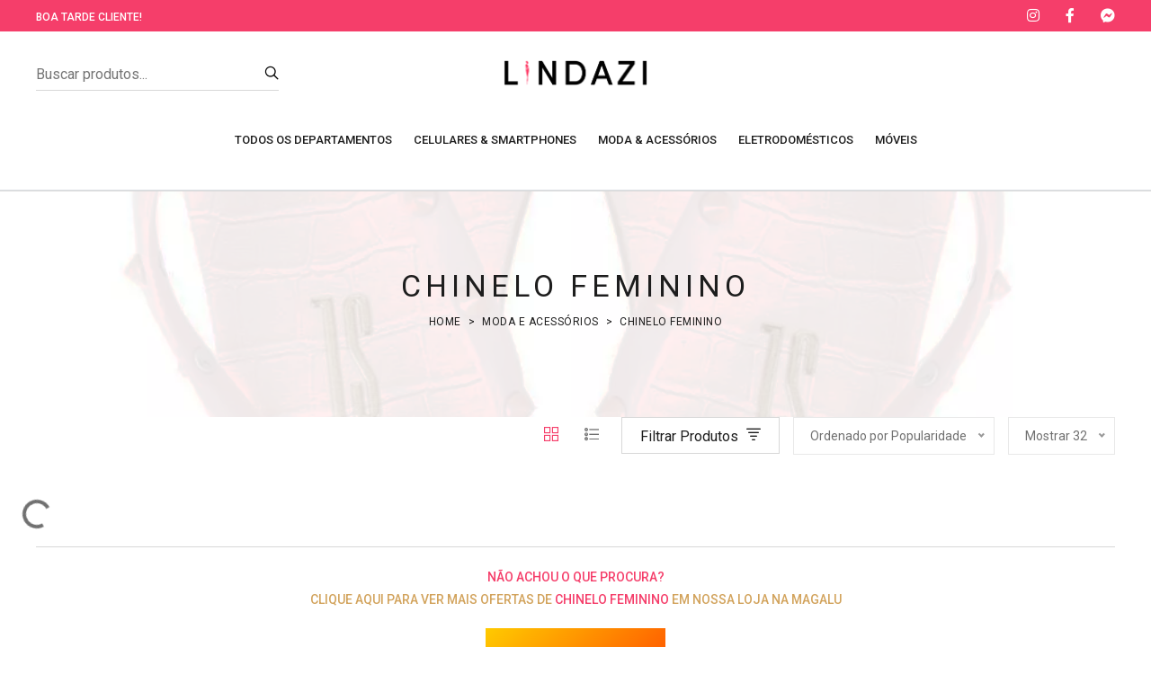

--- FILE ---
content_type: text/html; charset=UTF-8
request_url: https://lindazi.com/moda-e-acessorios/chinelo-feminino/
body_size: 15099
content:

<!DOCTYPE html>
<html class="no-js" lang="pt-BR">
<head class="loadOverlay">
<meta http-equiv="content-type" content="text/html;charset=UTF-8"/>
<meta charset="utf-8"/>
<title>Chinelo Feminino | Lindazi</title>
<meta name="viewport" content="width=device-width, initial-scale=1.0, maximum-scale=1.0, user-scalable=no"/>
<meta content="Compre agora Chinelo Feminino em até 12x! Lindazi feita para você ❤" name="description"/>
<meta name="keywords" content="Moda e Acessórios, Chinelo Feminino"/>
<meta content="" name="author"/>
<meta name="mobile-web-app-capable" content="yes">
<meta name="apple-mobile-web-app-capable" content="yes">
<meta name="application-name" content="Lindazi">
<meta name="apple-mobile-web-app-title" content="Lindazi">
<meta name="theme-color" content="#F53E6A">
<meta name="msapplication-navbutton-color" content="#F53E6A">
<meta name="apple-mobile-web-app-status-bar-style" content="black">
<meta name="msapplication-starturl" content="https://lindazi.com">
<meta name="facebook-domain-verification" content="6e5atf5sxzli4pr1189pk41vi7f7ak"/>
<meta name="google-site-verification" content="1CkqstsOpsPmdQ6JRk1NZAGVgql__8TUVqwvs2qBOMQ"/>
<meta property="fb:app_id" content="1014041315465595"/>
<meta property="og:locale" content="pt_BR"/>
<meta property="og:url" content="https://lindazi.com/moda-e-acessorios/chinelo-feminino/"/>
<meta property="og:type" content="product.group"/>
<meta property="og:title" content="Chinelo Feminino | Lindazi"/>
<meta property="og:description" content="Compre agora Chinelo Feminino em até 12x! Lindazi feita para você ❤"/>
<meta property="og:image" content="https://cdn.lindazi.com/uploads/website/1/2_512x512.png"/>
<meta property="og:image:alt" content="Chinelo Feminino | Lindazi"/>
<meta property="twitter:card" content="summary_large_image">
<meta property="twitter:url" content="https://lindazi.com/moda-e-acessorios/chinelo-feminino/">
<meta property="twitter:title" content="Chinelo Feminino | Lindazi">
<meta property="twitter:description" content="Compre agora Chinelo Feminino em até 12x! Lindazi feita para você ❤">
<meta property="twitter:image" content="https://cdn.lindazi.com/uploads/website/1/2_512x512.png">
<link rel="shortcut icon" type="image/webp" sizes="192x192" href="https://cdn.lindazi.com/uploads/website/1/1_192x192.webp">
<link rel="apple-touch-icon" type="image/webp" href="https://cdn.lindazi.com/uploads/website/1/2_192x192.webp"/>
<link rel="apple-touch-icon" type="image/webp" sizes="152x152" href="https://cdn.lindazi.com/uploads/website/1/2_152x152.webp"/>
<link rel="apple-touch-icon" type="image/webp" sizes="180x180" href="https://cdn.lindazi.com/uploads/website/1/2_180x180.webp"/>
<link rel="apple-touch-icon" type="image/webp" sizes="167x167" href="https://cdn.lindazi.com/uploads/website/1/2_167x167.webp"/>
<link rel="apple-touch-icon" type="image/webp" sizes="192x192" href="https://cdn.lindazi.com/uploads/website/1/2_192x192.webp"/>
<link rel="apple-touch-icon" type="image/webp" sizes="192x192" href="https://cdn.lindazi.com/uploads/website/1/2_512x512.webp"/>
<link rel="apple-touch-startup-image" media="(device-width: 414px) and (device-height: 896px) and (-webkit-device-pixel-ratio: 3)" type="image/webp" href="https://cdn.lindazi.com/uploads/website/1/splash-screen-1242x2688.webp">
<link rel="apple-touch-startup-image" media="(device-width: 414px) and (device-height: 896px) and (-webkit-device-pixel-ratio: 2)" type="image/webp" href="https://cdn.lindazi.com/uploads/website/1/splash-screen-828x1792.webp">
<link rel="apple-touch-startup-image" media="(device-width: 375px) and (device-height: 812px) and (-webkit-device-pixel-ratio: 3)" type="image/webp" href="https://cdn.lindazi.com/uploads/website/1/splash-screen-1125x2436.webp">
<link rel="apple-touch-startup-image" media="(device-width: 414px) and (device-height: 736px) and (-webkit-device-pixel-ratio: 3)" type="image/webp" href="https://cdn.lindazi.com/uploads/website/1/splash-screen-1242x2208.webp">
<link rel="apple-touch-startup-image" media="(device-width: 375px) and (device-height: 667px) and (-webkit-device-pixel-ratio: 2)" type="image/webp" href="https://cdn.lindazi.com/uploads/website/1/splash-screen-750x1334.webp">
<link rel="apple-touch-startup-image" media="(device-width: 1024px) and (device-height: 1366px) and (-webkit-device-pixel-ratio: 2)" type="image/webp" href="https://cdn.lindazi.com/uploads/website/1/splash-screen-2048x2732.webp">
<link rel="apple-touch-startup-image" media="(device-width: 834px) and (device-height: 1194px) and (-webkit-device-pixel-ratio: 2)" type="image/webp" href="https://cdn.lindazi.com/uploads/website/1/splash-screen-1668x2388.webp">
<link rel="apple-touch-startup-image" media="(device-width: 834px) and (device-height: 1112px) and (-webkit-device-pixel-ratio: 2)" type="image/webp" href="https://cdn.lindazi.com/uploads/website/1/splash-screen-1668x2224.webp">
<link rel="apple-touch-startup-image" media="(device-width: 768px) and (device-height: 1024px) and (-webkit-device-pixel-ratio: 2)" type="image/webp" href="https://cdn.lindazi.com/uploads/website/1/splash-screen-1536x2048.webp">
<link rel="manifest" id="manifest-pwa">
<link rel="stylesheet" href="/assets/css/vendor/vendor.min.css?t=2">
<link rel="stylesheet" href="/assets/css/plugins/plugins.min.css">
<link rel="stylesheet" href="/assets/plugins/fontawesome/css/all.min.css"/>
<link rel="stylesheet" href="/assets/css/style.min.css?t=1.0b">
<style>.destaque-externo{padding-bottom:20px}#destaque iframe{-webkit-transform:scale(.2);-webkit-transform-origin:0 0}@media (min-width:350px){#destaque iframe{-webkit-transform:scale(.3);-webkit-transform-origin:0 0}}@media (min-width:576px){#destaque iframe{-webkit-transform:scale(.4);-webkit-transform-origin:0 0}}@media (min-width:768px){#destaque iframe{-webkit-transform:scale(.5);-webkit-transform-origin:0 0}}@media (min-width:992px){#destaque iframe{-webkit-transform:scale(.6);-webkit-transform-origin:0 0}}@media (min-width:1200px){#destaque iframe{-webkit-transform:scale(1);-webkit-transform-origin:0 0}}</style>
</head>
<body class="template-color-1 paginacao" style="width: 100%;overflow-x: hidden" data-pagina="" data-ordem="" data-itens="" data-valor="" data-link="L2FqYXgvbGlzdGEtcHJvZHV0b3MtbWFnYXppbmUv"><noscript><meta HTTP-EQUIV="refresh" content="0;url='https://lindazi.com/moda-e-acessorios/chinelo-feminino/?PageSpeed=noscript'" /><style><!--table,div,span,font,p{display:none} --></style><div style="display:block">Please click <a href="https://lindazi.com/moda-e-acessorios/chinelo-feminino/?PageSpeed=noscript">here</a> if you are not redirected within a few seconds.</div></noscript>
<div class="main-wrapper">
<header class="main-header_area border-bottom">
<div class="header-top_area bg-primary_color white-text" style="background-color: #F53E6A">
<div class="container custom-space">
<div class="row">
<div class="col-lg-12">
<div class="header-top style-02">
<ul class="hassub-item">
<li class="has-sub">
<a href="javascript:void(0)" class="cumprimenta-cliente" data-nome-cliente=" Cliente">Olá</a>
</li>
</ul>
<ul class="hassub-item m-lg-auto ml-auto">
<li class="has-sub">
<a href="javascript:void(0)" class="text-uppercase text-titulo-header rosa robots-nocontent robots-noindex" data-toggle="modal" data-target="#modalAjuda"><noindex></noindex></a>
</li>
</ul>
<ul class="social-link d-none d-lg-block">
<li>
<a href="https://www.instagram.com/lojaslindazi/" data-toggle="tooltip" title="Instagram" target="_blank" rel="nofollow noopener noreferrer">
<i class="fab fa-instagram"></i>
</a>
</li>
<li>
<a href="https://www.facebook.com/lojaslindazi/" data-toggle="tooltip" title="Facebook" target="_blank" rel="nofollow noopener noreferrer">
<i class="fab fa-facebook-f"></i>
</a>
</li>
<li>
<a href="https://m.me/lojaslindazi" data-toggle="tooltip" title="Messeger" target="_blank" rel="nofollow noopener noreferrer">
<i class="fab fa-facebook-messenger"></i>
</a>
</li>
</ul>
</div>
</div>
</div>
</div>
</div>
<div class="middle-header_area pt-30 pb-0">
<div class="container custom-space">
<div class="row">
<div class="col-lg-3 d-none d-lg-block">
<div class="search-box with-border_bottom with-dark_color different-width">
<form id="searchbox-1" action="/busca/" method="get">
<input class="input-field w-100" name="q" type="search" autocomplete="off" autocapitalize="words" placeholder="Buscar produtos...">
<button class="search-btn" type="submit">
<i class="lastudioicon-zoom-2"></i>
</button>
</form>
</div>
</div>
<div class="col-lg-6 col-6">
<div class="header-logo">
<a href="/">
<img class="lazy" width="2760" height="524" src="https://cdn.lindazi.com/uploads/website/1/Logo-Lindazi.webp" alt="Lindazi">
</a>
</div>
</div>
<div class="col-lg-3 col-6">
<div class="header-right">
<ul>
<li class="d-block d-lg-none">
<a href="#searchBar" class="search-btn toolbar-btn">
<i class="lastudioicon-zoom-1"></i>
</a>
</li>
<li class="mobile-menu_wrap d-block d-lg-none">
<a href="#mobileMenu" class="mobile-menu_btn toolbar-btn pl-0">
<i class="lastudioicon-menu-3-1"></i>
</a>
</li>
</ul>
</div>
</div>
</div>
</div>
</div>
<div class="main-header ">
<div class="container custom-space">
<div class="row main-header_nav">
<div class="col-xl-12 d-none d-xl-flex justify-content-xl-center">
<div class="main-menu">
<nav class="main-nav __position-relative  d-flex justify-content-center">
<ul>
<li class="megamenu-holder">
<a class="" href="javascript:void(0)">TODOS OS DEPARTAMENTOS</a>
<div class="sku-megamenu_wrap different-width" style="width: 80vw;margin-left: auto;margin-right: auto;left: 0;right: 0;">
<ul class="sku-megamenu"><li><span class="title"></span><ul>
<li>
<a href="/ar-e-ventilacao/">AR E VENTILAÇÃO</a>
</li>
<li>
<a href="/automotivo/">AUTOMOTIVO</a>
</li>
<li>
<a href="/bebe/">BEBÊ</a>
</li>
<li>
<a href="/beleza-e-perfumaria/">BELEZA E PERFUMARIA</a>
</li>
<li>
<a href="/brinquedos/">BRINQUEDOS</a>
</li>
<li>
<a href="/cama-mesa-e-banho/">CAMA, MESA E BANHO</a>
</li></li></ul><li><span class="title"></span><ul>
<li>
<a href="/casa-e-construcao/">CASA E CONSTRUÇÃO</a>
</li>
<li>
<a href="/casa-inteligente/">CASA INTELIGENTE</a>
</li>
<li>
<a href="/celulares-e-smartphones/">CELULARES E SMARTPHONES</a>
</li>
<li>
<a href="/colchoes/">COLCHÕES</a>
</li>
<li>
<a href="/eletrodomesticos/">ELETRODOMÉSTICOS</a>
</li>
<li>
<a href="/eletroportateis/">ELETROPORTÁTEIS</a>
</li></li></ul><li><span class="title"></span><ul>
<li>
<a href="/esporte-e-lazer/">ESPORTE E LAZER</a>
</li>
<li>
<a href="/ferramentas/">FERRAMENTAS</a>
</li>
<li>
<a href="/games/">GAMES</a>
</li>
<li>
<a href="/informatica/">INFORMÁTICA</a>
</li>
<li>
<a href="/livros/">LIVROS</a>
</li>
<li>
<a href="/moda-e-acessorios/">MODA E ACESSÓRIOS</a>
</li></li></ul><li><span class="title"></span><ul>
<li>
<a href="/moveis/">MÓVEIS</a>
</li>
<li>
<a href="/papelaria/">PAPELARIA</a>
</li>
<li>
<a href="/relogios/">RELÓGIOS</a>
</li>
<li>
<a href="/tv-e-video/">TV E VÍDEO</a>
</li>
<li>
<a href="/utilidades-domesticas/">UTILIDADES DOMÉSTICAS</a>
</li></li></ul></ul></div></li>
<li class="megamenu-holder">
<a class="" href="javascript:void(0)">CELULARES & SMARTPHONES</a>
<div class="sku-megamenu_wrap different-width" style="width: 80vw;margin-left: auto;margin-right: auto;left: 0;right: 0;">
<ul class="sku-megamenu">
<li>
<span class="title">O SMARTPHONE CERTO PARA VOCÊ</span><ul>
<li>
<a href="/celulares-e-smartphones/">CELULARES E SMARTPHONES</a>
</li></ul>
</li>
<li>
<span class="title">CATEGORIAS MAIS VENDIDAS</span><ul>
<li>
<a href="/celulares-e-smartphones/smartphone/">SMARTPHONE</a>
</li>
<li>
<a href="/celulares-e-smartphones/moto-g20/">MOTO G20</a>
</li>
<li>
<a href="/celulares-e-smartphones/moto-g10/">MOTO G10</a>
</li>
<li>
<a href="/celulares-e-smartphones/galaxy-s22/">GALAXY S22</a>
</li>
<li>
<a href="/celulares-e-smartphones/moto-g22/">MOTO G22</a>
</li>
<li>
<a href="/celulares-e-smartphones/motorola/">MOTOROLA</a>
</li></ul><ul style="padding-bottom: 15px;"></ul><ul>
<li>
<a href="/celulares-e-smartphones/celular-lg/">CELULAR LG</a>
</li>
<li>
<a href="/celulares-e-smartphones/galaxy-a10s/">GALAXY A10S</a>
</li>
<li>
<a href="/celulares-e-smartphones/moto-g9-play/">MOTO G9 PLAY</a>
</li>
<li>
<a href="/celulares-e-smartphones/galaxy-a02s/">GALAXY A02S</a>
</li>
<li>
<a href="/celulares-e-smartphones/motorola-edge-20-lite/">MOTOROLA EDGE 20 LITE</a>
</li>
<li>
<a href="/celulares-e-smartphones/motorola-edge-30-pro/">MOTOROLA EDGE 30 PRO</a>
</li></ul><ul style="padding-bottom: 15px;"></ul></li>
<li>
<ul>
<li>
<img style="width: auto;max-width: 100%;max-height: 300px;" class="img-full lazy" width="800" height="946" src="https://cdn.lindazi.com/uploads/menu-magazine/2/2.webp?cache=20210504150841">
</li>
</ul>
</li>
</ul>
</div>
</li>
<li class="megamenu-holder">
<a class="" href="javascript:void(0)">MODA & ACESSÓRIOS</a>
<div class="sku-megamenu_wrap different-width" style="width: 80vw;margin-left: auto;margin-right: auto;left: 0;right: 0;">
<ul class="sku-megamenu">
<li>
<span class="title">SUA BELEZA EM DIA</span><ul>
<li>
<a href="/moda-e-acessorios/">MODA E ACESSÓRIOS</a>
</li></ul>
</li>
<li>
<span class="title">CATEGORIAS MAIS VENDIDAS</span><ul>
<li>
<a href="/moda-e-acessorios/scarpin-feminino/">SCARPIN FEMININO</a>
</li>
<li>
<a href="/moda-e-acessorios/bolsas/">BOLSAS</a>
</li>
<li>
<a href="/moda-e-acessorios/sandalia-feminina/">SANDÁLIA FEMININA</a>
</li>
<li>
<a href="/moda-e-acessorios/bolsas-e-acessorios/">BOLSAS E ACESSÓRIOS</a>
</li>
<li>
<a href="/moda-e-acessorios/vestido-feminino/">VESTIDO FEMININO</a>
</li></ul></li>
<li>
<ul>
<li>
<img style="width: auto;max-width: 100%;max-height: 300px;" class="img-full lazy" width="1707" height="800" src="https://cdn.lindazi.com/uploads/menu-magazine/3/3.webp?cache=20210504150842">
</li>
</ul>
</li>
</ul>
</div>
</li>
<li class="megamenu-holder">
<a class="" href="javascript:void(0)">ELETRODOMÉSTICOS</a>
<div class="sku-megamenu_wrap different-width" style="width: 80vw;margin-left: auto;margin-right: auto;left: 0;right: 0;">
<ul class="sku-megamenu">
<li>
<span class="title">RENOVE SUA CASA</span><ul>
<li>
<a href="/eletrodomesticos/">ELETRODOMÉSTICOS</a>
</li></ul>
</li>
<li>
<span class="title">CATEGORIAS MAIS VENDIDAS</span><ul>
<li>
<a href="/eletrodomesticos/geladeira-refrigerador/">GELADEIRA / REFRIGERADOR</a>
</li>
<li>
<a href="/eletrodomesticos/fogao/">FOGÃO</a>
</li>
<li>
<a href="/eletrodomesticos/geladeira-duplex/">GELADEIRA DUPLEX</a>
</li>
<li>
<a href="/eletrodomesticos/micro-ondas/">MICRO-ONDAS</a>
</li>
<li>
<a href="/eletrodomesticos/lava-e-seca/">LAVA E SECA</a>
</li>
<li>
<a href="/eletrodomesticos/cooktop/">COOKTOP</a>
</li></ul><ul style="padding-bottom: 15px;"></ul><ul>
<li>
<a href="/eletrodomesticos/forno-eletrico/">FORNO ELÉTRICO</a>
</li>
<li>
<a href="/eletrodomesticos/lampada-para-micro-ondas/">LÂMPADA PARA MICRO-ONDAS</a>
</li>
<li>
<a href="/eletrodomesticos/geladeira--refrigerador/">GELADEIRA / REFRIGERADOR</a>
</li>
<li>
<a href="/eletrodomesticos/fogao-5-bocas/">FOGÃO 5 BOCAS</a>
</li>
<li>
<a href="/eletrodomesticos/fornos-e-pecas/">FORNOS E PEÇAS</a>
</li>
<li>
<a href="/eletrodomesticos/geladeira-refrigerador-french-door/">GELADEIRA / REFRIGERADOR FRENCH DOOR</a>
</li></ul><ul style="padding-bottom: 15px;"></ul></li>
<li>
<ul>
<li>
<img style="width: auto;max-width: 100%;max-height: 300px;" class="img-full lazy" width="1067" height="800" src="https://cdn.lindazi.com/uploads/menu-magazine/5/5.webp?cache=20210504150842">
</li>
</ul>
</li>
</ul>
</div>
</li>
<li class="megamenu-holder">
<a class="" href="javascript:void(0)">MÓVEIS</a>
<div class="sku-megamenu_wrap different-width" style="width: 80vw;margin-left: auto;margin-right: auto;left: 0;right: 0;">
<ul class="sku-megamenu">
<li>
<span class="title">SUA CASA DO SEU JEITO</span><ul>
<li>
<a href="/moveis/">MÓVEIS</a>
</li></ul>
</li>
<li>
<span class="title">CATEGORIAS MAIS VENDIDAS</span><ul>
<li>
<a href="/moveis/guarda-roupa-roupeiro/">GUARDA-ROUPA / ROUPEIRO</a>
</li>
<li>
<a href="/moveis/cozinha-compacta-completa/">COZINHA COMPACTA / COMPLETA</a>
</li>
<li>
<a href="/moveis/guarda-roupa--roupeiro/">GUARDA-ROUPA / ROUPEIRO</a>
</li>
<li>
<a href="/moveis/sofa-3-lugares/">SOFÁ 3 LUGARES</a>
</li>
<li>
<a href="/moveis/sofas/">SOFÁS</a>
</li>
<li>
<a href="/moveis/cadeira-gamer/">CADEIRA GAMER</a>
</li></ul><ul style="padding-bottom: 15px;"></ul><ul>
<li>
<a href="/moveis/quarto-de-bebe-completo/">QUARTO DE BEBÊ COMPLETO</a>
</li>
<li>
<a href="/moveis/cadeira-presidente-diretor/">CADEIRA PRESIDENTE / DIRETOR</a>
</li>
<li>
<a href="/moveis/cadeira-de-escritorio/">CADEIRA DE ESCRITÓRIO</a>
</li>
<li>
<a href="/moveis/escrivaninha-mesa-para-computador/">ESCRIVANINHA / MESA PARA COMPUTADOR</a>
</li>
<li>
<a href="/moveis/painel-para-tv/">PAINEL PARA TV</a>
</li>
<li>
<a href="/moveis/conjunto-de-sofas/">CONJUNTO DE SOFÁS</a>
</li></ul><ul style="padding-bottom: 15px;"></ul></li>
<li>
<ul>
<li>
<img style="width: auto;max-width: 100%;max-height: 300px;" class="img-full lazy" width="800" height="800" src="https://cdn.lindazi.com/uploads/menu-magazine/6/6.webp?cache=20210504150842">
</li>
</ul>
</li>
</ul>
</div>
</li>
</ul>
</nav>
</div>
</div>
</div>
</div>
</div>
<div class="main-header header-sticky">
<div class="middle-header_area pt-30 pb-0">
<div class="container custom-space">
<div class="row">
<div class="col-lg-3 d-none d-lg-block">
<div class="search-box with-border_bottom with-dark_color different-width">
<form id="searchbox" action="/busca/" method="get">
<input class="input-field w-100" name="q" type="search" autocomplete="off" autocapitalize="words" placeholder="Buscar produtos...">
<button class="search-btn" type="submit">
<i class="lastudioicon-zoom-2"></i>
</button>
</form>
</div>
</div>
<div class="col-lg-6 col-6">
<div class="header-logo">
<a href="/">
<img class="lazy" width="2760" height="524" src="https://cdn.lindazi.com/uploads/website/1/Logo-Lindazi.webp" alt="Lindazi">
</a>
</div>
</div>
<div class="col-lg-3 col-6">
<div class="header-right">
<ul>
<li class="mobile-menu_wrap d-block d-lg-none">
<a href="#mobileMenu" class="mobile-menu_btn toolbar-btn pl-0">
<i class="lastudioicon-menu-3-1"></i>
</a>
</li>
</ul>
</div>
</div>
</div>
</div>
</div>
<div class="container custom-space">
<div class="row main-header_nav">
<div class="col-xl-12 d-none d-xl-flex justify-content-xl-center">
<div class="main-menu">
<nav class="main-nav __position-relative  d-flex justify-content-center">
<ul>
<li class="megamenu-holder">
<a class="" href="javascript:void(0)">TODOS OS DEPARTAMENTOS</a>
<div class="sku-megamenu_wrap different-width" style="width: 80vw;margin-left: auto;margin-right: auto;left: 0;right: 0;">
<ul class="sku-megamenu"><li><span class="title"></span><ul>
<li>
<a href="/ar-e-ventilacao/">AR E VENTILAÇÃO</a>
</li>
<li>
<a href="/automotivo/">AUTOMOTIVO</a>
</li>
<li>
<a href="/bebe/">BEBÊ</a>
</li>
<li>
<a href="/beleza-e-perfumaria/">BELEZA E PERFUMARIA</a>
</li>
<li>
<a href="/brinquedos/">BRINQUEDOS</a>
</li>
<li>
<a href="/cama-mesa-e-banho/">CAMA, MESA E BANHO</a>
</li></li></ul><li><span class="title"></span><ul>
<li>
<a href="/casa-e-construcao/">CASA E CONSTRUÇÃO</a>
</li>
<li>
<a href="/casa-inteligente/">CASA INTELIGENTE</a>
</li>
<li>
<a href="/celulares-e-smartphones/">CELULARES E SMARTPHONES</a>
</li>
<li>
<a href="/colchoes/">COLCHÕES</a>
</li>
<li>
<a href="/eletrodomesticos/">ELETRODOMÉSTICOS</a>
</li>
<li>
<a href="/eletroportateis/">ELETROPORTÁTEIS</a>
</li></li></ul><li><span class="title"></span><ul>
<li>
<a href="/esporte-e-lazer/">ESPORTE E LAZER</a>
</li>
<li>
<a href="/ferramentas/">FERRAMENTAS</a>
</li>
<li>
<a href="/games/">GAMES</a>
</li>
<li>
<a href="/informatica/">INFORMÁTICA</a>
</li>
<li>
<a href="/livros/">LIVROS</a>
</li>
<li>
<a href="/moda-e-acessorios/">MODA E ACESSÓRIOS</a>
</li></li></ul><li><span class="title"></span><ul>
<li>
<a href="/moveis/">MÓVEIS</a>
</li>
<li>
<a href="/papelaria/">PAPELARIA</a>
</li>
<li>
<a href="/relogios/">RELÓGIOS</a>
</li>
<li>
<a href="/tv-e-video/">TV E VÍDEO</a>
</li>
<li>
<a href="/utilidades-domesticas/">UTILIDADES DOMÉSTICAS</a>
</li></li></ul></ul></div></li>
<li class="megamenu-holder">
<a class="" href="javascript:void(0)">CELULARES & SMARTPHONES</a>
<div class="sku-megamenu_wrap different-width" style="width: 80vw;margin-left: auto;margin-right: auto;left: 0;right: 0;">
<ul class="sku-megamenu">
<li>
<span class="title">O SMARTPHONE CERTO PARA VOCÊ</span><ul>
<li>
<a href="/celulares-e-smartphones/">CELULARES E SMARTPHONES</a>
</li></ul>
</li>
<li>
<span class="title">CATEGORIAS MAIS VENDIDAS</span><ul>
<li>
<a href="/celulares-e-smartphones/smartphone/">SMARTPHONE</a>
</li>
<li>
<a href="/celulares-e-smartphones/moto-g20/">MOTO G20</a>
</li>
<li>
<a href="/celulares-e-smartphones/moto-g10/">MOTO G10</a>
</li>
<li>
<a href="/celulares-e-smartphones/galaxy-s22/">GALAXY S22</a>
</li>
<li>
<a href="/celulares-e-smartphones/moto-g22/">MOTO G22</a>
</li>
<li>
<a href="/celulares-e-smartphones/motorola/">MOTOROLA</a>
</li></ul><ul style="padding-bottom: 15px;"></ul><ul>
<li>
<a href="/celulares-e-smartphones/celular-lg/">CELULAR LG</a>
</li>
<li>
<a href="/celulares-e-smartphones/galaxy-a10s/">GALAXY A10S</a>
</li>
<li>
<a href="/celulares-e-smartphones/moto-g9-play/">MOTO G9 PLAY</a>
</li>
<li>
<a href="/celulares-e-smartphones/galaxy-a02s/">GALAXY A02S</a>
</li>
<li>
<a href="/celulares-e-smartphones/motorola-edge-20-lite/">MOTOROLA EDGE 20 LITE</a>
</li>
<li>
<a href="/celulares-e-smartphones/motorola-edge-30-pro/">MOTOROLA EDGE 30 PRO</a>
</li></ul><ul style="padding-bottom: 15px;"></ul></li>
<li>
<ul>
<li>
<img style="width: auto;max-width: 100%;max-height: 300px;" class="img-full lazy" width="800" height="946" src="https://cdn.lindazi.com/uploads/menu-magazine/2/2.webp?cache=20210504150841">
</li>
</ul>
</li>
</ul>
</div>
</li>
<li class="megamenu-holder">
<a class="" href="javascript:void(0)">MODA & ACESSÓRIOS</a>
<div class="sku-megamenu_wrap different-width" style="width: 80vw;margin-left: auto;margin-right: auto;left: 0;right: 0;">
<ul class="sku-megamenu">
<li>
<span class="title">SUA BELEZA EM DIA</span><ul>
<li>
<a href="/moda-e-acessorios/">MODA E ACESSÓRIOS</a>
</li></ul>
</li>
<li>
<span class="title">CATEGORIAS MAIS VENDIDAS</span><ul>
<li>
<a href="/moda-e-acessorios/scarpin-feminino/">SCARPIN FEMININO</a>
</li>
<li>
<a href="/moda-e-acessorios/bolsas/">BOLSAS</a>
</li>
<li>
<a href="/moda-e-acessorios/sandalia-feminina/">SANDÁLIA FEMININA</a>
</li>
<li>
<a href="/moda-e-acessorios/bolsas-e-acessorios/">BOLSAS E ACESSÓRIOS</a>
</li>
<li>
<a href="/moda-e-acessorios/vestido-feminino/">VESTIDO FEMININO</a>
</li></ul></li>
<li>
<ul>
<li>
<img style="width: auto;max-width: 100%;max-height: 300px;" class="img-full lazy" width="1707" height="800" src="https://cdn.lindazi.com/uploads/menu-magazine/3/3.webp?cache=20210504150842">
</li>
</ul>
</li>
</ul>
</div>
</li>
<li class="megamenu-holder">
<a class="" href="javascript:void(0)">ELETRODOMÉSTICOS</a>
<div class="sku-megamenu_wrap different-width" style="width: 80vw;margin-left: auto;margin-right: auto;left: 0;right: 0;">
<ul class="sku-megamenu">
<li>
<span class="title">RENOVE SUA CASA</span><ul>
<li>
<a href="/eletrodomesticos/">ELETRODOMÉSTICOS</a>
</li></ul>
</li>
<li>
<span class="title">CATEGORIAS MAIS VENDIDAS</span><ul>
<li>
<a href="/eletrodomesticos/geladeira-refrigerador/">GELADEIRA / REFRIGERADOR</a>
</li>
<li>
<a href="/eletrodomesticos/fogao/">FOGÃO</a>
</li>
<li>
<a href="/eletrodomesticos/geladeira-duplex/">GELADEIRA DUPLEX</a>
</li>
<li>
<a href="/eletrodomesticos/micro-ondas/">MICRO-ONDAS</a>
</li>
<li>
<a href="/eletrodomesticos/lava-e-seca/">LAVA E SECA</a>
</li>
<li>
<a href="/eletrodomesticos/cooktop/">COOKTOP</a>
</li></ul><ul style="padding-bottom: 15px;"></ul><ul>
<li>
<a href="/eletrodomesticos/forno-eletrico/">FORNO ELÉTRICO</a>
</li>
<li>
<a href="/eletrodomesticos/lampada-para-micro-ondas/">LÂMPADA PARA MICRO-ONDAS</a>
</li>
<li>
<a href="/eletrodomesticos/geladeira--refrigerador/">GELADEIRA / REFRIGERADOR</a>
</li>
<li>
<a href="/eletrodomesticos/fogao-5-bocas/">FOGÃO 5 BOCAS</a>
</li>
<li>
<a href="/eletrodomesticos/fornos-e-pecas/">FORNOS E PEÇAS</a>
</li>
<li>
<a href="/eletrodomesticos/geladeira-refrigerador-french-door/">GELADEIRA / REFRIGERADOR FRENCH DOOR</a>
</li></ul><ul style="padding-bottom: 15px;"></ul></li>
<li>
<ul>
<li>
<img style="width: auto;max-width: 100%;max-height: 300px;" class="img-full lazy" width="1067" height="800" src="https://cdn.lindazi.com/uploads/menu-magazine/5/5.webp?cache=20210504150842">
</li>
</ul>
</li>
</ul>
</div>
</li>
<li class="megamenu-holder">
<a class="" href="javascript:void(0)">MÓVEIS</a>
<div class="sku-megamenu_wrap different-width" style="width: 80vw;margin-left: auto;margin-right: auto;left: 0;right: 0;">
<ul class="sku-megamenu">
<li>
<span class="title">SUA CASA DO SEU JEITO</span><ul>
<li>
<a href="/moveis/">MÓVEIS</a>
</li></ul>
</li>
<li>
<span class="title">CATEGORIAS MAIS VENDIDAS</span><ul>
<li>
<a href="/moveis/guarda-roupa-roupeiro/">GUARDA-ROUPA / ROUPEIRO</a>
</li>
<li>
<a href="/moveis/cozinha-compacta-completa/">COZINHA COMPACTA / COMPLETA</a>
</li>
<li>
<a href="/moveis/guarda-roupa--roupeiro/">GUARDA-ROUPA / ROUPEIRO</a>
</li>
<li>
<a href="/moveis/sofa-3-lugares/">SOFÁ 3 LUGARES</a>
</li>
<li>
<a href="/moveis/sofas/">SOFÁS</a>
</li>
<li>
<a href="/moveis/cadeira-gamer/">CADEIRA GAMER</a>
</li></ul><ul style="padding-bottom: 15px;"></ul><ul>
<li>
<a href="/moveis/quarto-de-bebe-completo/">QUARTO DE BEBÊ COMPLETO</a>
</li>
<li>
<a href="/moveis/cadeira-presidente-diretor/">CADEIRA PRESIDENTE / DIRETOR</a>
</li>
<li>
<a href="/moveis/cadeira-de-escritorio/">CADEIRA DE ESCRITÓRIO</a>
</li>
<li>
<a href="/moveis/escrivaninha-mesa-para-computador/">ESCRIVANINHA / MESA PARA COMPUTADOR</a>
</li>
<li>
<a href="/moveis/painel-para-tv/">PAINEL PARA TV</a>
</li>
<li>
<a href="/moveis/conjunto-de-sofas/">CONJUNTO DE SOFÁS</a>
</li></ul><ul style="padding-bottom: 15px;"></ul></li>
<li>
<ul>
<li>
<img style="width: auto;max-width: 100%;max-height: 300px;" class="img-full lazy" width="800" height="800" src="https://cdn.lindazi.com/uploads/menu-magazine/6/6.webp?cache=20210504150842">
</li>
</ul>
</li>
</ul>
</div>
</li>
</ul>
</nav>
</div>
</div>
</div>
</div>
</div>
<div class="mobile-menu_wrapper" id="mobileMenu">
<div class="offcanvas-body">
<div class="inner-body">
<div class="offcanvas-top">
<a href="#" class="btn-close"><i class="lastudioicon-e-remove"></i></a>
</div>
<div class="offcanvas-menu_area">
<nav class="offcanvas-navigation">
<ul class="mobile-menu">
<li class="menu-item-has-children active">
<a href="#">
<span class="mm-text">TODOS OS DEPARTAMENTOS<i class="lastudioicon-down-arrow"></i>
</span>
</a>
<ul class="sub-menu">
<li>
<a href="/ar-e-ventilacao/">
<span class="mm-text">AR E VENTILAÇÃO</span>
</a>
</li>
<li>
<a href="/automotivo/">
<span class="mm-text">AUTOMOTIVO</span>
</a>
</li>
<li>
<a href="/bebe/">
<span class="mm-text">BEBÊ</span>
</a>
</li>
<li>
<a href="/beleza-e-perfumaria/">
<span class="mm-text">BELEZA E PERFUMARIA</span>
</a>
</li>
<li>
<a href="/brinquedos/">
<span class="mm-text">BRINQUEDOS</span>
</a>
</li>
<li>
<a href="/cama-mesa-e-banho/">
<span class="mm-text">CAMA, MESA E BANHO</span>
</a>
</li>
<li>
<a href="/casa-e-construcao/">
<span class="mm-text">CASA E CONSTRUÇÃO</span>
</a>
</li>
<li>
<a href="/casa-inteligente/">
<span class="mm-text">CASA INTELIGENTE</span>
</a>
</li>
<li>
<a href="/celulares-e-smartphones/">
<span class="mm-text">CELULARES E SMARTPHONES</span>
</a>
</li>
<li>
<a href="/colchoes/">
<span class="mm-text">COLCHÕES</span>
</a>
</li>
<li>
<a href="/eletrodomesticos/">
<span class="mm-text">ELETRODOMÉSTICOS</span>
</a>
</li>
<li>
<a href="/eletroportateis/">
<span class="mm-text">ELETROPORTÁTEIS</span>
</a>
</li>
<li>
<a href="/esporte-e-lazer/">
<span class="mm-text">ESPORTE E LAZER</span>
</a>
</li>
<li>
<a href="/ferramentas/">
<span class="mm-text">FERRAMENTAS</span>
</a>
</li>
<li>
<a href="/games/">
<span class="mm-text">GAMES</span>
</a>
</li>
<li>
<a href="/informatica/">
<span class="mm-text">INFORMÁTICA</span>
</a>
</li>
<li>
<a href="/livros/">
<span class="mm-text">LIVROS</span>
</a>
</li>
<li>
<a href="/moda-e-acessorios/">
<span class="mm-text">MODA E ACESSÓRIOS</span>
</a>
</li>
<li>
<a href="/moveis/">
<span class="mm-text">MÓVEIS</span>
</a>
</li>
<li>
<a href="/papelaria/">
<span class="mm-text">PAPELARIA</span>
</a>
</li>
<li>
<a href="/relogios/">
<span class="mm-text">RELÓGIOS</span>
</a>
</li>
<li>
<a href="/tv-e-video/">
<span class="mm-text">TV E VÍDEO</span>
</a>
</li>
<li>
<a href="/utilidades-domesticas/">
<span class="mm-text">UTILIDADES DOMÉSTICAS</span>
</a>
</li></ul></li>
<li class="menu-item-has-children active">
<a href="#">
<span class="mm-text">Celulares & Smartphones
<i class="lastudioicon-down-arrow"></i>
</span>
</a>
<ul class="sub-menu">
<li class="menu-item-has-children">
<a href="#">
<span class="mm-text">O SMARTPHONE CERTO PARA VOCÊ <i class="lastudioicon-down-arrow"></i></span>
</a>
<ul class="sub-menu">
<li>
<a href="/celulares-e-smartphones/">
<span class="mm-text">CELULARES E SMARTPHONES</span>
</a>
</li> </ul>
</li>
<li class="menu-item-has-children">
<a href="#">
<span class="mm-text">CATEGORIAS MAIS VENDIDAS <i class="lastudioicon-down-arrow"></i></span>
</a>
<ul class="sub-menu">
<li>
<a href="/celulares-e-smartphones/smartphone/">
<span class="mm-text">SMARTPHONE</span>
</a>
</li>
<li>
<a href="/celulares-e-smartphones/moto-g20/">
<span class="mm-text">MOTO G20</span>
</a>
</li>
<li>
<a href="/celulares-e-smartphones/moto-g10/">
<span class="mm-text">MOTO G10</span>
</a>
</li>
<li>
<a href="/celulares-e-smartphones/galaxy-s22/">
<span class="mm-text">GALAXY S22</span>
</a>
</li>
<li>
<a href="/celulares-e-smartphones/moto-g22/">
<span class="mm-text">MOTO G22</span>
</a>
</li>
<li>
<a href="/celulares-e-smartphones/motorola/">
<span class="mm-text">MOTOROLA</span>
</a>
</li>
<li>
<a href="/celulares-e-smartphones/celular-lg/">
<span class="mm-text">CELULAR LG</span>
</a>
</li>
<li>
<a href="/celulares-e-smartphones/galaxy-a10s/">
<span class="mm-text">GALAXY A10S</span>
</a>
</li>
<li>
<a href="/celulares-e-smartphones/moto-g9-play/">
<span class="mm-text">MOTO G9 PLAY</span>
</a>
</li>
<li>
<a href="/celulares-e-smartphones/galaxy-a02s/">
<span class="mm-text">GALAXY A02S</span>
</a>
</li>
<li>
<a href="/celulares-e-smartphones/motorola-edge-20-lite/">
<span class="mm-text">MOTOROLA EDGE 20 LITE</span>
</a>
</li>
<li>
<a href="/celulares-e-smartphones/motorola-edge-30-pro/">
<span class="mm-text">MOTOROLA EDGE 30 PRO</span>
</a>
</li>
</ul>
</li>
</ul>
</li>
<li class="menu-item-has-children active">
<a href="#">
<span class="mm-text">Moda & Acessórios
<i class="lastudioicon-down-arrow"></i>
</span>
</a>
<ul class="sub-menu">
<li class="menu-item-has-children">
<a href="#">
<span class="mm-text">SUA BELEZA EM DIA <i class="lastudioicon-down-arrow"></i></span>
</a>
<ul class="sub-menu">
<li>
<a href="/moda-e-acessorios/">
<span class="mm-text">MODA E ACESSÓRIOS</span>
</a>
</li> </ul>
</li>
<li class="menu-item-has-children">
<a href="#">
<span class="mm-text">CATEGORIAS MAIS VENDIDAS <i class="lastudioicon-down-arrow"></i></span>
</a>
<ul class="sub-menu">
<li>
<a href="/moda-e-acessorios/scarpin-feminino/">
<span class="mm-text">SCARPIN FEMININO</span>
</a>
</li>
<li>
<a href="/moda-e-acessorios/bolsas/">
<span class="mm-text">BOLSAS</span>
</a>
</li>
<li>
<a href="/moda-e-acessorios/sandalia-feminina/">
<span class="mm-text">SANDÁLIA FEMININA</span>
</a>
</li>
<li>
<a href="/moda-e-acessorios/bolsas-e-acessorios/">
<span class="mm-text">BOLSAS E ACESSÓRIOS</span>
</a>
</li>
<li>
<a href="/moda-e-acessorios/vestido-feminino/">
<span class="mm-text">VESTIDO FEMININO</span>
</a>
</li>
</ul>
</li>
</ul>
</li>
<li class="menu-item-has-children active">
<a href="#">
<span class="mm-text">Eletrodomésticos
<i class="lastudioicon-down-arrow"></i>
</span>
</a>
<ul class="sub-menu">
<li class="menu-item-has-children">
<a href="#">
<span class="mm-text">RENOVE SUA CASA <i class="lastudioicon-down-arrow"></i></span>
</a>
<ul class="sub-menu">
<li>
<a href="/eletrodomesticos/">
<span class="mm-text">ELETRODOMÉSTICOS</span>
</a>
</li> </ul>
</li>
<li class="menu-item-has-children">
<a href="#">
<span class="mm-text">CATEGORIAS MAIS VENDIDAS <i class="lastudioicon-down-arrow"></i></span>
</a>
<ul class="sub-menu">
<li>
<a href="/eletrodomesticos/geladeira-refrigerador/">
<span class="mm-text">GELADEIRA / REFRIGERADOR</span>
</a>
</li>
<li>
<a href="/eletrodomesticos/fogao/">
<span class="mm-text">FOGÃO</span>
</a>
</li>
<li>
<a href="/eletrodomesticos/geladeira-duplex/">
<span class="mm-text">GELADEIRA DUPLEX</span>
</a>
</li>
<li>
<a href="/eletrodomesticos/micro-ondas/">
<span class="mm-text">MICRO-ONDAS</span>
</a>
</li>
<li>
<a href="/eletrodomesticos/lava-e-seca/">
<span class="mm-text">LAVA E SECA</span>
</a>
</li>
<li>
<a href="/eletrodomesticos/cooktop/">
<span class="mm-text">COOKTOP</span>
</a>
</li>
<li>
<a href="/eletrodomesticos/forno-eletrico/">
<span class="mm-text">FORNO ELÉTRICO</span>
</a>
</li>
<li>
<a href="/eletrodomesticos/lampada-para-micro-ondas/">
<span class="mm-text">LÂMPADA PARA MICRO-ONDAS</span>
</a>
</li>
<li>
<a href="/eletrodomesticos/geladeira--refrigerador/">
<span class="mm-text">GELADEIRA / REFRIGERADOR</span>
</a>
</li>
<li>
<a href="/eletrodomesticos/fogao-5-bocas/">
<span class="mm-text">FOGÃO 5 BOCAS</span>
</a>
</li>
<li>
<a href="/eletrodomesticos/fornos-e-pecas/">
<span class="mm-text">FORNOS E PEÇAS</span>
</a>
</li>
<li>
<a href="/eletrodomesticos/geladeira-refrigerador-french-door/">
<span class="mm-text">GELADEIRA / REFRIGERADOR FRENCH DOOR</span>
</a>
</li>
</ul>
</li>
</ul>
</li>
<li class="menu-item-has-children active">
<a href="#">
<span class="mm-text">Móveis
<i class="lastudioicon-down-arrow"></i>
</span>
</a>
<ul class="sub-menu">
<li class="menu-item-has-children">
<a href="#">
<span class="mm-text">SUA CASA DO SEU JEITO <i class="lastudioicon-down-arrow"></i></span>
</a>
<ul class="sub-menu">
<li>
<a href="/moveis/">
<span class="mm-text">MÓVEIS</span>
</a>
</li> </ul>
</li>
<li class="menu-item-has-children">
<a href="#">
<span class="mm-text">CATEGORIAS MAIS VENDIDAS <i class="lastudioicon-down-arrow"></i></span>
</a>
<ul class="sub-menu">
<li>
<a href="/moveis/guarda-roupa-roupeiro/">
<span class="mm-text">GUARDA-ROUPA / ROUPEIRO</span>
</a>
</li>
<li>
<a href="/moveis/cozinha-compacta-completa/">
<span class="mm-text">COZINHA COMPACTA / COMPLETA</span>
</a>
</li>
<li>
<a href="/moveis/guarda-roupa--roupeiro/">
<span class="mm-text">GUARDA-ROUPA / ROUPEIRO</span>
</a>
</li>
<li>
<a href="/moveis/sofa-3-lugares/">
<span class="mm-text">SOFÁ 3 LUGARES</span>
</a>
</li>
<li>
<a href="/moveis/sofas/">
<span class="mm-text">SOFÁS</span>
</a>
</li>
<li>
<a href="/moveis/cadeira-gamer/">
<span class="mm-text">CADEIRA GAMER</span>
</a>
</li>
<li>
<a href="/moveis/quarto-de-bebe-completo/">
<span class="mm-text">QUARTO DE BEBÊ COMPLETO</span>
</a>
</li>
<li>
<a href="/moveis/cadeira-presidente-diretor/">
<span class="mm-text">CADEIRA PRESIDENTE / DIRETOR</span>
</a>
</li>
<li>
<a href="/moveis/cadeira-de-escritorio/">
<span class="mm-text">CADEIRA DE ESCRITÓRIO</span>
</a>
</li>
<li>
<a href="/moveis/escrivaninha-mesa-para-computador/">
<span class="mm-text">ESCRIVANINHA / MESA PARA COMPUTADOR</span>
</a>
</li>
<li>
<a href="/moveis/painel-para-tv/">
<span class="mm-text">PAINEL PARA TV</span>
</a>
</li>
<li>
<a href="/moveis/conjunto-de-sofas/">
<span class="mm-text">CONJUNTO DE SOFÁS</span>
</a>
</li>
</ul>
</li>
</ul>
</li>
</ul>
</nav>
</div>
</div>
</div>
</div>
<div class="offcanvas-search_wrapper" id="searchBar">
<div class="offcanvas-body">
<div class="container h-100">
<div class="offcanvas-search">
<div class="offcanvas-top">
<a href="#" class="btn-close"><i class="lastudioicon-e-remove"></i></a>
</div>
<span class="searchbox-info">Digite o que deseja buscar e aperte <b>enter</b></span>
<form class="hm-searchbox" action="/busca/" method="get">
<input class="input-field w-100" type="search" name="q" autocomplete="off" autocapitalize="words" placeholder="Buscar produtos...">
<button class="search-btn" type="submit"><i class="lastudioicon-zoom-1"></i></button>
</form>
</div>
</div>
</div>
</div>
<div class="global-overlay"></div>
</header>
<div class="breadcrumb-area without-bg with-border lazy" data-bg="https://cdn.lindazi.com/uploads/produtos-p1/28470220/e5f28c7af15fdbe34882ca73b770982c.webp" style="background-image: url('https://cdn.lindazi.com/uploads/produtos-p1/28470220/e5f28c7af15fdbe34882ca73b770982c.webp');background-position: right!important;background-color: rgba(243,243,243,0.85);background-blend-mode: lighten;background-size: cover;background-repeat: no-repeat;">
<div class="container custom-space h-100">
<div class="breadcrumb-content white-text h-100">
<h1 class="text-uppercase mb-0">Chinelo Feminino</h1>
<ul>
<li><a href="/">Home</a></li>
<li><a href="/moda-e-acessorios/">Moda e Acessórios</a></li><li>Chinelo Feminino</li> </ul>
</div>
</div>
</div>
<main class="main-content">
<div class="shop-area pb-100">
<div class="container custom-space">
<div class="row">
<div class="col-lg-12">
<div class="lindazi-toolbar">
<div class="product-page_count"></div>
<div class="toolbar-right_side">
<div class="product-view-mode">
<a href="javascript:void(0)" class="active grid-4" data-target="gridview-4" title="Grid View">
<i class="lastudioicon-microsoft"></i>
</a>
<a href="javascript:void(0)" class="list" data-target="listview" title="List View">
<i class="lastudioicon-list-bullet-2"></i>
</a>
</div>
<ul class="product-selection">
<li class="filter-selection">
<a href="javascript:void(0)" class="filter-btn">
Filtrar produtos
<i class="lastudioicon-sort-tool"></i>
</a>
</li>
<li>
<select class="nice-select wide rounded-0 order-by">
<option value="1">Ordenado por Popularidade</option>
<option value="2">Ordenado por Novidades</option>
<option value="3">Ordenado Menor Preço</option>
<option value="4">Ordenado Maior Preço</option>
</select>
</li>
<li>
<select class="nice-select wide rounded-0 itens-por-pagina">
<option value="32">Mostrar 32</option>
<option value="12">Mostrar 12</option>
<option value="60">Mostrar 60</option>
</select>
</li>
</ul>
</div>
</div>
<div class="filter-body">
<div class="row">
<div class="col-12 custom-col">
<div class="filter-widgets_area">
<h2 class="heading text-uppercase mb-0">Subcategorias</h2>
<div class="widgets-item">
<ul>
<li class="has-sub">
<a class=" text-uppercase" href="javascript:void(0)">Chinelo Feminino <i class="lastudioicon-e-add"></i>
</a>
<ul class="inner-body">
<li>
<a href="/moda-e-acessorios/bolsas/">Bolsas</a>
</li>
<li>
<a href="/moda-e-acessorios/bolsas-e-acessorios/">Bolsas e Acessórios</a>
</li>
<li>
<a href="/moda-e-acessorios/sandalia-feminina/">Sandália Feminina</a>
</li>
<li>
<a href="/moda-e-acessorios/scarpin-feminino/">Scarpin Feminino</a>
</li>
<li>
<a href="/moda-e-acessorios/vestido-feminino/">Vestido Feminino</a>
</li>
</ul>
</li>
</ul>
</div>
</div>
</div>
<div class="col-12 custom-col">
<div class="filter-widgets_area">
<h2 class="heading text-uppercase mb-0">Preço</h2>
<div class="widgets-item">
<ul>
<li>
<a class="filtro-valor" href="javascript:void(0)" data-valor="">Todos</a>
</li>
<li>
<a class="filtro-valor" href="javascript:void(0)" data-valor="0-50">R$0,00 - R$50,00</a>
</li>
<li>
<a class="filtro-valor" href="javascript:void(0)" data-valor="50-100">R$50,00 - R$100,00</a>
</li>
<li>
<a class="filtro-valor" href="javascript:void(0)" data-valor="100-500">R$100,00 - R$500,00</a>
</li>
<li>
<a class="filtro-valor" href="javascript:void(0)" data-valor="500-1000">R$500,00 - R$1000,00</a>
</li>
<li>
<a class="filtro-valor" href="javascript:void(0)" data-valor="1000-100000">Acima de R$1.000,00</a>
</li>
</ul>
</div>
</div>
</div>
<div class="col-12 custom-col">
<div class="filter-widgets_area pb-0">
<h2 class="heading text-uppercase mb-0">Cor</h2>
<div class="widgets-item">
<ul class="widgets-checkbox">
</ul>
</div>
</div>
</div>
<div class="col-12 custom-col">
<div class="filter-widgets_area pb-0">
<h2 class="heading text-uppercase mb-0">Marca</h2>
<div class="widgets-item">
<ul class="widgets-checkbox">
</ul>
</div>
</div>
</div>
</div>
</div>
<div class="shop-product-wrap grid gridview-4 row retorno-paginacao"></div>
<div class="pagination-area position-center"></div>
</div>
<div class="col-lg-12">
<noindex>
<div class="d-flex flex-wrap justify-content-center">
<div class="widgets-item pt-20 pb-20 text-uppercase text-center w-100" style="margin-top: 20px; border-top:1px solid #d8d8d8;padding-top: 20px;">
<a class="short-desc mb-0 p-0 instrucao_loja_parceira gold robots-nocontent robots-noindex" href="javascript:void(0)" data-href="https://www.magazinevoce.com.br/magazinelindazi/busca/Chinelo+Feminino/" target="_blank" rel="nofollow noopener noreferrer">
<span class="cor-primaria">Não achou o que procura?<br/></span>Clique aqui para ver mais ofertas de <span class="cor-primaria">Chinelo Feminino</span> em nossa loja na Magalu
</a>
</div>
<div class="button-wrap">
<a class="lindazi-btn gradient-btn primary-hover btn-xl_size text-uppercase text-shadow-1" rel="nofollow noopener noreferrer" href="javascript:void(0)" data-href="https://www.magazinevoce.com.br/magazinelindazi/busca/Chinelo+Feminino/" target="_blank">Visite Agora</a>
</div>
</div>
</noindex>
</div>
</div>
</div>
</div>
</main>
<div class="banner-area mega-sale" style="padding-top: 20px;">
<div class="container custom-space">
<div class="banner-nav p-3">
<div class="single-content col-md-9">
<span class="category robots-nocontent robots-noindex"><noindex>Somos parceiro Magalu! Conheça nossa loja na Magazine Luiza</noindex></span>
<h2 class="product-offer mb-0">São milhares de produtos</h2>
<p class="short-desc mb-0">Smartphones, Eletrodomésticos, computadores, eletrônicos, móveis, cama, mesa & banho entre tantos outros departamentos...</p>
<span class="category">Tudo em um só lugar</span>
<div class="button-wrap">
<a class="lindazi-btn btn-with_border btn-lg_size" rel="nofollow noopener noreferrer" href="https://www.magazinevoce.com.br/magazinelindazi/">Visite Agora</a>
</div>
</div>
<div class="single-img col-md-3">
<div class="front-img">
<img class="lazy" width="720" height="777" src="/assets/images/banner/LOGO-PARCEIRO.webp" alt="Banner">
</div>
</div>
</div>
</div>
</div>
<div class="instagram-area pt-85">
<div class="container custom-space-2">
<div class="section-title_area pb-25">
<h2 class="heading text-uppercase mb-0">Siga-nos no instagram</h2>
</div>
<div class="row">
<div class="col-lg-12">
<div id="instagramFeed0" class="lindazi-instagram five-slide_item gutter-space-10">
<div class="slider-lindazi single-img img-hover_effect">
<a href="https://www.instagram.com/p/Cr8iZidMpBj/" class="instagram-sidecar" rel="nofollow noopener noreferrer" target="_blank">
<img class="img-full" width="999" height="999" src="https://cdn.lindazi.com/uploads/instagram/18040135630457343.webp?cache=20230507120003" alt="18040135630457343">
</a>
<div class="add-actions">
<ul>
<li>
<a href="https://www.instagram.com/p/Cr8iZidMpBj/" rel="nofollow noopener noreferrer" title="Avon apresenta LOV|U Touch, uma fragrância floral frutal com toque amadeirado em que a estrela é a romântica rosa centifolia envolvida pelo conforto da madeira de sândalo e pelas notas do buquê de musk que trazem longa duração. Como a intimidade de uma segunda pele, LOV|U Touch é inspirada no abraço acolhedor de quem se ama e pelas demonstrações de afeto através do toque. 

Este produto você encontra em: https://bit.ly/44zpxpk

Lindazi feita para você #lojaslindazi #lindazi #lindazifeitaparavoce #avon #feminino #fragrâncias 😍😘❤" target="_blank">
<i class="fab fa-instagram"></i>
</a>
</li>
<li>
<a href="https://lindazi.com/lov--u-a-touch-deo-parfum---75-ml/av-01-lin-194491004/" data-toggle="tooltip" data-placement="top" title="Ver Produto">
<i class="lastudioicon-shopping-cart-3"></i>
</a>
</li>
</ul>
</div>
</div>
<div class="slider-lindazi single-img img-hover_effect">
<a href="https://www.instagram.com/p/Cr8iE0UsFEU/" class="instagram-sidecar" rel="nofollow noopener noreferrer" target="_blank">
<img class="img-full" width="1440" height="1078" src="https://cdn.lindazi.com/uploads/instagram/17980646957133098.webp?cache=20230507120005" alt="17980646957133098">
</a>
<div class="add-actions">
<ul>
<li>
<a href="https://www.instagram.com/p/Cr8iE0UsFEU/" rel="nofollow noopener noreferrer" title="Vem conferir a oferta da Cama Box Casal (Box + Colchão) Gazin ❤️🥰

Este produto você encontra em: https://bit.ly/3M42zPQ

Lindazi feita para você #lojaslindazi #lindazi #lindazifeitaparavoce #gazin #camaboxcasal #colchoes #cama #box #casal 😍😘❤" target="_blank">
<i class="fab fa-instagram"></i>
</a>
</li>
<li>
<a href="https://lindazi.com/cama-box-casal-box-colchao-gazin-mola-ensacada-63cm-de-altura-esmeralda/229303100/" data-toggle="tooltip" data-placement="top" title="Ver Produto">
<i class="lastudioicon-shopping-cart-3"></i>
</a>
</li>
</ul>
</div>
</div>
<div class="slider-lindazi single-img img-hover_effect">
<a href="https://www.instagram.com/p/Cr8hn16sRQW/" class="instagram-sidecar" rel="nofollow noopener noreferrer" target="_blank">
<img class="img-full" width="1200" height="1200" src="https://cdn.lindazi.com/uploads/instagram/18292750702102665.webp?cache=20230507120007" alt="18292750702102665">
</a>
<div class="add-actions">
<ul>
<li>
<a href="https://www.instagram.com/p/Cr8hn16sRQW/" rel="nofollow noopener noreferrer" title="Presente Dia das Mães 💝 Aposte na Sandália Anabela Griffe Feminina para dar um up no seu visual moderno. Com salto anabela em ráfia trançada, a sandália tem o conforto ideal para você aproveitar todas ocasiões com estilo. Invista e arrase! 
Este produto você encontra em: https://bit.ly/42jtgWE

Lindazi feita para você #lojaslindazi #lindazi #lindazifeitaparavoce #griffe #sandaliafeminina #modaeacessorios #sandalia #feminina #moda #acessorios 😍😘❤" target="_blank">
<i class="fab fa-instagram"></i>
</a>
</li>
<li>
<a href="https://lindazi.com/sandalia-anabela-griffe-feminina/je75356h0h/" data-toggle="tooltip" data-placement="top" title="Ver Produto">
<i class="lastudioicon-shopping-cart-3"></i>
</a>
</li>
</ul>
</div>
</div>
<div class="slider-lindazi single-img img-hover_effect">
<a href="https://www.instagram.com/p/Cr4exOxspy2/" class="instagram-sidecar" rel="nofollow noopener noreferrer" target="_blank">
<img class="img-full" width="1440" height="1078" src="https://cdn.lindazi.com/uploads/instagram/17913674681733489.webp?cache=20230505230004" alt="17913674681733489">
</a>
<div class="add-actions">
<ul>
<li>
<a href="https://www.instagram.com/p/Cr4exOxspy2/" rel="nofollow noopener noreferrer" title="A bicicleta Dropp Sport aro 26 possui 18 marchas com trocadores Revoshift que facilitam as trocas para os iniciantes e chega com um novo quadro com design moderno. É a Mountain Bike com quadro em aço carbono que além de ter um ótimo custo benefício o quadro é super resistente. Além disso, ela vem equipada com suspensão Garfo Rígido, aros de alumínio e fechando o conjunto, freios V-brake. 
Este produto você encontra em: https://bit.ly/41wfNKZ

Lindazi feita para você #lojaslindazi #lindazi #lindazifeitaparavoce #dropp #bicicletamountainbike #esporteelazer #bicicleta #mountain #bike #esporte #lazer 😍😘❤" target="_blank">
<i class="fab fa-instagram"></i>
</a>
</li>
<li>
<a href="https://lindazi.com/bicicleta-aro-26-dropp-sport-aco-freio-v-brake-18-marchas/35529915/" data-toggle="tooltip" data-placement="top" title="Ver Produto">
<i class="lastudioicon-shopping-cart-3"></i>
</a>
</li>
</ul>
</div>
</div>
<div class="slider-lindazi single-img img-hover_effect">
<a href="https://www.instagram.com/p/Cr4eYP6sk6a/" class="instagram-sidecar" rel="nofollow noopener noreferrer" target="_blank">
<img class="img-full" width="935" height="935" src="https://cdn.lindazi.com/uploads/instagram/17989020553960659.webp?cache=20230505220004" alt="17989020553960659">
</a>
<div class="add-actions">
<ul>
<li>
<a href="https://www.instagram.com/p/Cr4eYP6sk6a/" rel="nofollow noopener noreferrer" title="Novo iPad mini. Design sem bordas e tela Liquid Retina de 8,3 polegadas*, chip A15 Bionic poderoso com Neural Engine, câmera frontal ultra-angular de 12 MP com Palco Central e entrada USB-C.

Este produto você encontra em: https://bit.ly/3NKgHiv

Lindazi feita para você #lojaslindazi #lindazi #lindazifeitaparavoce #apple #ipadmini" target="_blank">
<i class="fab fa-instagram"></i>
</a>
</li>
<li>
<a href="https://lindazi.com/apple-ipad-mini-83-wi-fi-64gb-estelar/233029900/" data-toggle="tooltip" data-placement="top" title="Ver Produto">
<i class="lastudioicon-shopping-cart-3"></i>
</a>
</li>
</ul>
</div>
</div>
<div class="slider-lindazi single-img img-hover_effect">
<a href="https://www.instagram.com/p/Cr10axxs3H7/" class="instagram-sidecar" rel="nofollow noopener noreferrer" target="_blank">
<img class="img-full" width="1440" height="1440" src="https://cdn.lindazi.com/uploads/instagram/17976272102228789.webp?cache=20230504220004" alt="17976272102228789">
</a>
<div class="add-actions">
<ul>
<li>
<a href="https://www.instagram.com/p/Cr10axxs3H7/" rel="nofollow noopener noreferrer" title="O sofá Lazio de 3 lugares da Next Sofás é o modelo ideal para quem quer renovar a sala e deixá-la ainda mais confortável! Com estrutura produzida em madeira de Eucalipto 100% reflorestada, ele conta com um design moderno e cor que combina facilmente com estilos variados de decorações, trazendo mais beleza e sofisticação para o seu lar. 🥰

Este produto você encontra em: https://bit.ly/3LxnCZH

Lindazi feita para você #lojaslindazi #lindazi #lindazifeitaparavoce #nextsofas #sofa3lugares #moveis #sofa #sofá" target="_blank">
<i class="fab fa-instagram"></i>
</a>
</li>
<li>
<a href="https://lindazi.com/sofa-retratil-reclinavel-3-lugares-velosuede-lazio-next-sofas/227262400/" data-toggle="tooltip" data-placement="top" title="Ver Produto">
<i class="lastudioicon-shopping-cart-3"></i>
</a>
</li>
</ul>
</div>
</div>
<div class="slider-lindazi single-img img-hover_effect">
<a href="https://www.instagram.com/p/Cr1zpM_M7j4/" class="instagram-sidecar" rel="nofollow noopener noreferrer" target="_blank">
<img class="img-full" width="948" height="948" src="https://cdn.lindazi.com/uploads/instagram/18357670708005542.webp?cache=20230504220005" alt="18357670708005542">
</a>
<div class="add-actions">
<ul>
<li>
<a href="https://www.instagram.com/p/Cr1zpM_M7j4/" rel="nofollow noopener noreferrer" title="A Mesa de Centro Retrô 45, da Olivar Móveis, é perfeita para quem procura um móvel moderno e prático. Fabricada com estrutura em MDP e MDF que suporta até 12kg, ela possui dois nichos multiuso e pés palito em madeira. O design retangular com pintura branca e acabamento acetinado combina com qualquer ambiente. 💝
Este produto você encontra em: https://bit.ly/416Hmcn

Lindazi feita para você #lojaslindazi #lindazi #lindazifeitaparavoce #olivarmoveis #outrosmoveis #moveis #outros #mesadecentro 😍😘❤" target="_blank">
<i class="fab fa-instagram"></i>
</a>
</li>
<li>
<a href="https://lindazi.com/mesa-de-centro-de-madeira-pes-palito-retro-45-olivar-moveis/17963331/" data-toggle="tooltip" data-placement="top" title="Ver Produto">
<i class="lastudioicon-shopping-cart-3"></i>
</a>
</li>
</ul>
</div>
</div>
<div class="slider-lindazi single-img img-hover_effect">
<a href="https://www.instagram.com/p/Cr1zC5nMIQk/" class="instagram-sidecar" rel="nofollow noopener noreferrer" target="_blank">
<img class="img-full" width="999" height="999" src="https://cdn.lindazi.com/uploads/instagram/18003322366703024.webp?cache=20230504220007" alt="18003322366703024">
</a>
<div class="add-actions">
<ul>
<li>
<a href="https://www.instagram.com/p/Cr1zC5nMIQk/" rel="nofollow noopener noreferrer" title="Presente Far Away Glamour Especial para o Dia das Mães ♥️

Este produto você encontra em: https://bit.ly/418KaFZ

Lindazi feita para você #lojaslindazi #lindazi #lindazifeitaparavoce #faraway #fragrancias #kitsepresentes #diadasmaes #kits #presentes 😍😘❤" target="_blank">
<i class="fab fa-instagram"></i>
</a>
</li>
<li>
<a href="https://lindazi.com/presente-far-away-glamour-especial/av-01-lin-194492030/" data-toggle="tooltip" data-placement="top" title="Ver Produto">
<i class="lastudioicon-shopping-cart-3"></i>
</a>
</li>
</ul>
</div>
</div>
<div class="slider-lindazi single-img img-hover_effect">
<a href="https://www.instagram.com/p/CrwZ9civ-3Q/" class="instagram-sidecar" rel="nofollow noopener noreferrer" target="_blank">
<img class="img-full" width="1124" height="1124" src="https://cdn.lindazi.com/uploads/instagram/18240412951162875.webp?cache=20230502190004" alt="18240412951162875">
</a>
<div class="add-actions">
<ul>
<li>
<a href="https://www.instagram.com/p/CrwZ9civ-3Q/" rel="nofollow noopener noreferrer" title="A panela elétrica PA10 Prepara uma refeição completa para toda a família pois faz 10 xícaras de arroz cru. E pode preparar diversos tipos de arroz, legumes e verduras. Ela pode ser levada à mesa, o que garante maior praticidade na hora de servir as refeições. E sua tigela com revestimento antiaderente também facilita sua vida na hora da limpeza! 
Este produto você encontra em: https://bit.ly/44kmlOe

Lindazi feita para você #lojaslindazi #lindazi #lindazifeitaparavoce #britania #paneladearroz #eletroportateis #panela #de #arroz #eletroportáteis #britânia 😍😘❤" target="_blank">
<i class="fab fa-instagram"></i>
</a>
</li>
<li>
<a href="https://lindazi.com/panela-eletrica-de-arroz-britania-pa10-700w-10-xicaras/217168400/" data-toggle="tooltip" data-placement="top" title="Ver Produto">
<i class="lastudioicon-shopping-cart-3"></i>
</a>
</li>
</ul>
</div>
</div>
</div>
</div>
</div>
</div>
</div>
<div class="footer-area shadow-lg pt-3 mt-5 text-center text-md-left">
<div class="footer-top_area pt-55 pb-45">
<div class="container custom-space-2">
<div class="row align-items-center">
<div class="col-lg-4">
<div class="footer-widgets_area">
<a href="/">
<img style="max-width: 100%;" class="lazy" width="2760" height="524" src="https://cdn.lindazi.com/uploads/website/1/Logo-Lindazi.webp" alt="Lindazi">
</a>
<ul class="social-link pt-20">
<li>
<a href="https://www.instagram.com/lojaslindazi/" data-toggle="tooltip" title="Instagram" target="_blank" rel="nofollow noopener noreferrer">
<i class="fab fa-instagram"></i>
</a>
</li>
<li>
<a href="https://www.facebook.com/lojaslindazi/" data-toggle="tooltip" title="Facebook" target="_blank" rel="nofollow noopener noreferrer">
<i class="fab fa-facebook-f"></i>
</a>
</li>
<li>
<a href="https://m.me/lojaslindazi" data-toggle="tooltip" title="Messeger" target="_blank" rel="nofollow noopener noreferrer">
<i class="fab fa-facebook-messenger"></i>
</a>
</li>
</ul>
</div>
<div class="footer-widgets_wrap row  pt-4">
<div class="col-md-12">
<div class="footer-widgets_area">
<ul class="footer-widget d-md-flex justify-content-md-start">
<li>
<a href="https://safeweb.norton.com/report/show?url=https://lindazi.com/&ulang=pt_br" data-toggle="tooltip" title="Norton Safe Web" target="_blank" rel="nofollow noopener noreferrer">
<img style="max-width: 120px;" class="lazy" src="/assets/images/site/icons/nortonlifelock-safeweb.webp" alt="Norton Safe Web">
</a>
</li>
<li>
<a href="https://transparencyreport.google.com/safe-browsing/search?url=lindazi.com" data-toggle="tooltip" title="Google Transparency Report" target="_blank" rel="nofollow noopener noreferrer">
<img style="max-width: 120px;" class="lazy" src="/assets/images/site/icons/SafeBrowsing_Logo_Vert_2880.webp" alt="SafeBrowsing">
</a>
</li>
</ul>
</div>
</div>
</div>
</div>
<div class="col-lg-8">
<div class="footer-widgets_wrap row">
<div class="col-md-4 col-sm-6">
<div class="footer-widgets_area">
<h3 class="heading text-uppercase mb-0">Sobre</h3>
<ul class="footer-widget">
<li>
<a class="text-uppercase" href="/sobre/">A Lindazi</a>
</li>
<li>
<a class="text-uppercase" href="https://www.instagram.com/lojaslindazi/" target="_blank" rel="nofollow noopener noreferrer">Shop Insta</a>
</li>
</ul>
</div>
</div>
<div class="col-md-4 col-sm-6">
<div class="footer-widgets_area">
<h3 class="heading text-uppercase mb-0">Conta</h3>
<ul class="footer-widget">
<li><a class="text-uppercase" href="https://www.magazinevoce.com.br/magazinelindazi/login/" rel="nofollow noopener noreferrer">Minha Conta</a></li>
<li><a class="text-uppercase" href="https://meuespaco.magazinevoce.com.br/pedidos" rel="nofollow noopener noreferrer">Meus Pedidos</a></li>
<li><a class="text-uppercase" href="https://www.magazinevoce.com.br/magazinelindazi/login/" rel="nofollow noopener noreferrer">Meus Dados</a></li>
<li><a class="text-uppercase" href="https://www.magazinevoce.com.br/magazinelindazi/login/" rel="nofollow noopener noreferrer">Meus Endereços de Entrega</a></li>
</ul>
</div>
</div>
<div class="col-md-4 col-sm-6">
<div class="footer-widgets_area">
<h3 class="heading text-uppercase mb-0">Ajuda</h3>
<ul class="footer-widget">
<li><a class="text-uppercase" href="/ajuda/">Perguntas Frequentes</a></li>
<li><a class="text-uppercase" href="/contato/">Contato</a></li>
<li><a class="text-uppercase" href="/politica-de-privacidade/">Política de Privacidade</a></li>
<li><a class="text-uppercase" href="/termos-e-condicoes/">Termos e Condições</a></li>
</ul>
</div>
</div>
</div>
</div>
</div>
</div>
</div>
<div class="footer-bottom_area pt-0">
<div class="container custom-space-2">
<div class="row">
<div class="col-md-12 col-sm-12">
<div class="copyright robots-nocontent robots-noindex text-center">
<span style="color: #F53E6A !important;"><noindex><span style="color: #F53E6A !important;">Formas de Pagamento: PIX, boleto à vista, cartões de crédito Cartão Luiza Ouro, Cartão Luiza preferencial, Cartão American Express, Visa, Mastercard, Diners, Hipercard, Elo, Aura e Paypal. Parcelamos em até 12x nos cartões de crédito</span></noindex></span>
</div>
<div class="copyright robots-nocontent robots-noindex text-center">
<span style="color: #F53E6A !important;">
<noindex>
<span style="color: #F53E6A !important;">Contato:
<a class="rosa" href="https://www.instagram.com/lojaslindazi/" data-toggle="tooltip" title="Instagram" target="_blank" rel="nofollow noopener noreferrer">
<i class="fab fa-instagram"></i> (Instagram)
</a>
/
<a class="rosa" href="https://m.me/lojaslindazi" data-toggle="tooltip" title="Messeger" target="_blank" rel="nofollow noopener noreferrer">
<i class="fab fa-facebook-messenger"></i> (Messenger)
</a>
</span><br/>
© 2017 - 2026 Lindazi </noindex>
</span>
</div>
<div class="copyright robots-nocontent robots-noindex text-center">
<span style="color: #000 !important;"><noindex><i>Esforça-te, e tem bom ânimo; não temas, nem te espantes; porque o Senhor teu Deus é contigo, por onde quer que andares. Josué 1:9 <span style="color: #ff0000">❤</span></i></noindex></span>
</div>
<div class="copyright text-center d-none">
<span>Compre agora Chinelo Feminino em até 12x! Lindazi feita para você ❤</span>
</div>
</div>
</div>
</div>
</div>
</div>
<div class="modal fade" id="modalAjuda" tabindex="-1" role="dialog" aria-labelledby="modalAjudaTitle" aria-hidden="true">
<div class="modal-dialog modal-dialog-centered modal-lg" role="document">
<div class="modal-content">
<div class="modal-header">
<h5 class="modal-title text-uppercase" id="modalAjudaLongTitle">Precisa de Ajuda?</h5>
<button type="button" class="close" data-dismiss="modal" aria-label="Close">
<span aria-hidden="true">&times;</span>
</button>
</div>
<div class="modal-body pb-40">
<div class="row">
<div class="col-lg-12">
<div class="frequently-area pb-95">
<h2 class="heading mb-0 mt-5 text-uppercase rosa">Perguntas Frequentes</h2>
<div class="row">
<div class="col-md-6">
<div class="row">
<div class="col-lg-12">
<div class="frequently-item">
<ul>
<li class="has-sub active">
<a class="text-uppercase" href="javascript:void(0)">
Quem é Lindazi?
<i class="lastudioicon lastudioicon-e-add"></i>
</a>
<ul class="frequently-body">
<li style="font-size: 16px !important;">
A <span class="rosa">Lindazi</span> é uma
<span class="robots-nocontent robots-noindex"><noindex>Loja Parceira Magalu e realizamos a
divulgação de ofertas exclusivas da Magazine Luiza através da parceria <b>Magazine Você</b> no sistema de afiliado.
Compre com tranquilidade, pois os produtos são vendidos e entregues pela Magazine Luiza.
A Magazine Luiza será a responsável por entregar seu produto, emitir a nota fiscal e realizar o atendimento pós-venda.
Os preços das ofertas são iguais ou melhores que no site da Magalu, por conta de nossa parceria.</noindex></span>
</li>
</ul>
</li>
<li class="has-sub">
<a class="text-uppercase robots-nocontent robots-noindex" href="javascript:void(0)">
O que é loja parceira Magalu?
<i class="lastudioicon lastudioicon-e-add"></i>
</a>
<ul class="frequently-body">
<li style="font-size: 16px !important;">
Nosso papel como
<span class="robots-nocontent robots-noindex"><noindex>loja parceira Magalu</noindex></span>
é realizar a divulgação de ofertas exclusivas, cujo muita das vezes o preço esta mais baixo que no próprio site da
<span class="robots-nocontent robots-noindex"><noindex>Magazine Luiza</noindex></span>
, essa diferença de preço só é possível graças a parceria <b>Magazine Você</b>.
A sua compra será realizada diretamente com a
<span class="robots-nocontent robots-noindex"><noindex>Magazine Luiza, onde você visualizará também as informações da Lindazi.</noindex></span>
Todos os produtos vendidos são de responsabilidade da
<span class="robots-nocontent robots-noindex"><noindex>Magalu (Magazine Luiza)</noindex></span>
, cabendo a ela a emissão de nota fiscal a entrega de sua compra e o atendimento de pós-venda.
De maneira alguma a Lindazi tem acesso a seus dados,
como por exemplo: endereço, CPF, forma de pagamento, número de telefone, e-mail e dados de cartão de crédito. A partir do momento que clicar no botão <b>COMPRAR AGORA</b> você estará sendo redirecionado
para o ambiente seguro da
<span class="robots-nocontent robots-noindex"><noindex>Magalu (Magazine Luiza)</noindex></span>
e todas as informações inseridas a partir de então serão entre você e a
<span class="robots-nocontent robots-noindex"><noindex>Magalu (Magazine Luiza)</noindex></span>
. Você pode saber mais como funciona o Parceiro Magalu <a class="text-uppercase" rel="nofollow noopener noreferrer" href="https://www.parceiromagalu.com.br/" target="_blank">clicando aqui!</a>
</li>
</ul>
</li>
<li class="has-sub">
<a class="text-uppercase" href="javascript:void(0)">
Como posso saber se o site não é uma fraude?
<i class="lastudioicon lastudioicon-e-add"></i>
</a>
<ul class="frequently-body">
<li style="font-size: 16px !important;">
Bem fácil, basta acessar a nossa loja na
<span class="robots-nocontent robots-noindex"><noindex>Magalu (Magazine Luiza)</noindex></span>
e verificar as informações sobre nós além de poder assistir um vídeo com a quantidade de clientes que já compraram conosco
<a class="text-uppercase" rel="nofollow noopener noreferrer" href="https://www.magazinevoce.com.br/magazineLindazi/?ssv=true" target="_blank">Clique aqui para acessar!</a>
Ou você pode saber mais como funciona o Parceiro Magalu <a class="text-uppercase" rel="nofollow noopener noreferrer" href="https://www.parceiromagalu.com.br/" target="_blank">clicando aqui!</a>
Para mais informações sobre a segurança e autenticidade de nosso site basta acessar o <a href="https://safeweb.norton.com/report/show?url=https://lindazi.com/ajuda/&ulang=pt_br" data-toggle="tooltip" title="Norton Safe Web" target="_blank" rel="nofollow noopener noreferrer">Norton Safe Web</a>
ou o <a href="https://transparencyreport.google.com/safe-browsing/search?url=lindazi.com" data-toggle="tooltip" title="Google Transparency Report" target="_blank" rel="nofollow noopener noreferrer">Google Transparency Report</a>.
</li>
</ul>
</li>
<li class="has-sub">
<a class="text-uppercase" href="javascript:void(0)">
Como saber sobre o valor do frete e o prazo de entrega?
<i class="lastudioicon lastudioicon-e-add"></i>
</a>
<ul class="frequently-body">
<li style="font-size: 16px !important;">
O valor do frete varia de acordo com a localidade, quantidade de itens, dimensões e peso dos produtos.<br/>
Para calcular o valor do frete a ser pago e saber o prazo de entrega para sua localidade, escolha o produto, clique no botão <b>COMPRAR AGORA</b> e ao carregar a página de nossa loja na
<span class="robots-nocontent robots-noindex"><noindex>Magalu (Magazine Luiza)</noindex></span>
insira o CEP no campo ao lado do texto <i><b>Calcule o prazo e valor do frete deste produto</b></i>:.<br/>
Fique sempre de olho nas nossas promoções de itens com frete grátis 😉😍.
</li>
</ul>
</li>
<li class="has-sub">
<a class="text-uppercase" href="javascript:void(0)">
Como rastrear meu pedido?
<i class="lastudioicon lastudioicon-e-add"></i>
</a>
<ul class="frequently-body">
<li style="font-size: 16px !important;">
1º Faça o login <a class="text-uppercase" rel="nofollow noopener noreferrer" href="https://meuespaco.magazinevoce.com.br/pedidos" target="_blank">aqui</a>.<br/>
2º Selecione o produto que deseja verificar, clique em "Detalhes" e veja na linha do tempo o andamento do seu pedido/entrega.
</li>
</ul>
</li>
<li class="has-sub">
<a class="text-uppercase" href="javascript:void(0)">
Minha entrega está atrasada. E agora?
<i class="lastudioicon lastudioicon-e-add"></i>
</a>
<ul class="frequently-body">
<li style="font-size: 16px !important;">
Primeiramente, faça seu login <a class="text-uppercase" rel="nofollow noopener noreferrer" href="https://meuespaco.magazinevoce.com.br/pedidos" target="_blank">aqui</a>.
Lá você encontra o acompanhamento detalhado da sua compra, desde a aprovação do pedido até o momento em que ele segue em rota de entrega.
Confirme se o seu pedido foi aprovado ou verifique qualquer informação sobre as tentativas de entrega.
Se o prazo já excedeu e não constar nenhuma informação lá, entre em contato com a Central de Atendimento clicando no botão <b>Preciso de atendimento</b> e a
<span class="robots-nocontent robots-noindex"><noindex>Magalu (Magazine Luiza)</noindex></span>
vai verificar o que ocorreu. Ou se preferir pode também ligar para este número <a class="rosa" rel="nofollow noopener noreferrer" href="tel:08003100002" target="_blank">0800 310 0002</a>
</li>
</ul>
</li>
</ul>
</div>
</div>
</div>
</div>
<div class="col-md-6">
<div class="row">
<div class="col-lg-12">
<div class="frequently-item">
<ul>
<li class="has-sub robots-nocontent robots-noindex">
<a class="text-uppercase" href="javascript:void(0)">
Quando eu clico no botão "COMPRAR AGORA" aparece outro preço. Qual preço está valendo?
<i class="lastudioicon lastudioicon-e-add"></i>
</a>
<ul class="frequently-body">
<li style="font-size: 16px !important;">
Como o explicado sobre a <span class="rosa">Lindazi</span>, nós apenas realizamos a
divulgação de ofertas exclusivas da Magazine Luiza através da parceria <b>Magazine Você</b>, desta forma os preços que estarão validos sempre serão
o do site da Magalu (Magazine Luiza).
</li>
</ul>
</li>
<li class="has-sub">
<a class="text-uppercase" href="javascript:void(0)">
Não gostei do produto. Posso devolver?
<i class="lastudioicon lastudioicon-e-add"></i>
</a>
<ul class="frequently-body">
<li style="font-size: 16px !important;">
Você tem até 7 (sete) dias corridos (contando os finais de semana e feriado) para cancelar ou trocar o produto. Esse é um direito que está no artigo 49 do Código de Defesa do Consumidor.
Mas, olha só:
- A troca ou devolução do seu produto só será realizada se estiver tudo certo, como: o produto na embalagem original com o manual e todos os acessórios, sem sinais de mau uso, como riscos e marcas de tombos. <br/>
- Caso você não tenha mais a embalagem original, pode utilizar outra, desde que seja devidamente lacrada para que não ocorram avarias (indicamos o plástico bolha lacrado com fita). Ah, e os produtos das categorias de eletrônicos, informática e telefonia, devem estar com a etiqueta interna (lacre de garantia) original do fabricante intacta, tá?<br/>
- Assim que o produto estiver embalado, solicite a troca acessando <b>Meus pedidos</b>, <b>Detalhes</b> e clicando em <b>Trocar ou devolver produto</b>. Os prazos de coleta/postagem podem variar de acordo com a sua região. Após a coleta/postagem, o produto será devolvido ao Centro de Distribuição da
<span class="robots-nocontent robots-noindex"><noindex>Magalu (Magazine Luiza)</noindex></span>
, onde uma equipe vai fazer uma triagem. Essa análise tem o prazo de 3 dias úteis.<br/>
- O produto será analisado e se não estiver de acordo com as regras citadas acima, ele poderá ser devolvido sem aviso prévio.<br/>
- Se você solicitou a troca pelo mesmo produto, o novo item será enviado para o seu endereço e você receberá e-mails com o passo a passo da sua troca.<br/>
- Agora, se a troca for por um produto diferente do que comprou, o produto será coletado/devolvido ao estoque da
<span class="robots-nocontent robots-noindex"><noindex>Magalu (Magazine Luiza)</noindex></span>
, passará por uma análise de 3 dias úteis e após a análise, o Vale Compra será disponibilizado. Você receberá um e-mail assim que ele estiver disponível.
</li>
</ul>
</li>
<li class="has-sub">
<a class="text-uppercase" href="javascript:void(0)">
Infelizmente o produto chegou com defeito. O que eu faço?
<i class="lastudioicon lastudioicon-e-add"></i>
</a>
<ul class="frequently-body">
<li style="font-size: 16px !important;">
Você tem 7 (sete) dias corridos, para solicitar a troca ou devolução.
Mas, olha só, a troca ou devolução do seu produto só será realizada se estiver tudo certo, como:<br/>
- O produto na embalagem original com o manual e todos os acessórios;<br/>
- Sem sinais de mau uso (riscos e marcas de tombos).<br/>
Se você não tiver a embalagem original, pode utilizar outra, desde que seja devidamente lacrada para que não ocorram avarias. Indicamos o plástico bolha lacrado com fita.<br/>
- Assim que o produto estiver embalado, solicite a troca acessando <b>Meus pedidos</b>, <b>Detalhes</b> e clicando em <b>Trocar ou devolver produto</b>. Os prazos de coleta/postagem podem variar de acordo com a sua região. Após a coleta/postagem, o produto será devolvido ao Centro de Distribuição da
<span class="robots-nocontent robots-noindex"><noindex>Magalu (Magazine Luiza)</noindex></span>
, onde uma equipe vai fazer uma triagem. Essa análise tem o prazo de 3 dias úteis.<br/>
- O produto será analisado e se não estiver de acordo com as regras citadas acima, ele poderá ser devolvido sem aviso prévio.<br/>
- Se você solicitou a troca pelo mesmo produto, o novo item será enviado para o seu endereço e você receberá e-mails com o passo a passo da sua troca.<br/>
- Agora, se a troca for por um produto diferente do que comprou, o produto será coletado/devolvido ao estoque da
<span class="robots-nocontent robots-noindex"><noindex>Magalu (Magazine Luiza)</noindex></span>
, passará por uma análise de 3 dias úteis e após a análise, o Vale Compra será disponibilizado. Você receberá um e-mail assim que ele estiver disponível.
</li>
</ul>
</li>
<li class="has-sub">
<a class="text-uppercase" href="javascript:void(0)">
Não consigo realizar login para realizar a compra. O que eu faço?
<i class="lastudioicon lastudioicon-e-add"></i>
</a>
<ul class="frequently-body">
<li style="font-size: 16px !important;">
Veja como recuperar sua senha:<br/>
- Na tela de Login clique em <b>Esqueceu a senha</b>;<br/>
- Preencha os campos obrigatórios e clique <b>Enviar</b>;<br/>
- Você vai receber um e-mail com o link para alterar a senha 😉😘💕<br/>
Você precisa da sua senha para logar na
<span class="robots-nocontent robots-noindex"><noindex>Magalu (Magazine Luiza)</noindex></span>
, para realizar compras e verificar seus pedidos.
</li>
</ul>
</li>
<li class="has-sub">
<a class="text-uppercase" href="javascript:void(0)">
Vocês fazem a montagem dos produtos?
<i class="lastudioicon lastudioicon-e-add"></i>
</a>
<ul class="frequently-body">
<li style="font-size: 16px !important;">
Nós não montamos os produtos. O serviço de montagem deve ser contratado pelo cliente.
</li>
</ul>
</li>
<li class="has-sub">
<a class="text-uppercase" href="javascript:void(0)">
Tenho outras dúvidas a respeito de minha compra. Podem me ajudar?
<i class="lastudioicon lastudioicon-e-add"></i>
</a>
<ul class="frequently-body">
<li style="font-size: 16px !important;">
<span class="robots-nocontent robots-noindex"><noindex>Sim, claro! Para outras dúvidas basta acessar este <a class="text-uppercase" rel="nofollow noopener noreferrer" href="https://atendimento.magazineluiza.com.br/hc/pt-br" target="_blank">link</a> ou ligar
para <a class="rosa" rel="nofollow noopener noreferrer" href="tel:08003100002" target="_blank">0800 310 0002</a></noindex></span>
. 😉😘💕
</li>
</ul>
</li>
</ul>
</div>
</div>
</div>
</div>
</div>
</div>
</div>
<div class="col-lg-12 pt-30">
<div class="contact-sidebar text-center">
<h2 class="heading text-uppercase pb-20 mb-0 rosa" style="font-size: 24px;line-height: 24px;">Deseja Falar Conosco?</h2>
<ul class="social-link pt-20">
<li>
<a href="https://www.instagram.com/lojaslindazi/" data-toggle="tooltip" title="Instagram" target="_blank" rel="nofollow noopener noreferrer">
<i style="font-size: 32px;" class="fab fa-instagram"></i>
</a>
</li>
<li>
<a href="https://www.facebook.com/lojaslindazi/" data-toggle="tooltip" title="Facebook" target="_blank" rel="nofollow noopener noreferrer">
<i style="font-size: 32px;" class="fab fa-facebook-f"></i>
</a>
</li>
<li>
<a href="https://m.me/lojaslindazi" data-toggle="tooltip" title="Messeger" target="_blank" rel="nofollow noopener noreferrer">
<i style="font-size: 32px;" class="fab fa-facebook-messenger"></i>
</a>
</li>
</ul>
</div>
</div>
</div>
</div>
<div class="modal-footer">
<button type="button" class="btn btn-with_padding primary-btn secondary-hover" data-dismiss="modal">Fechar</button>
</div>
</div>
</div>
</div>
<div class="modal fade" id="modalContato" tabindex="-1" role="dialog" aria-labelledby="modalContatoTitle" aria-hidden="true">
<div class="modal-dialog modal-dialog-centered modal-lg" role="document">
<div class="modal-content">
<div class="modal-header">
<h5 class="modal-title text-uppercase" id="modalContatoLongTitle">Precisa de Alguma Informação?</h5>
<button type="button" class="close" data-dismiss="modal" aria-label="Close">
<span aria-hidden="true">&times;</span>
</button>
</div>
<div class="modal-body">
<div class="row">
<div class="col-lg-12 pb-45 mb-0">
<div class="contact-sidebar text-center">
<h2 class="heading text-uppercase pb-20 mb-0 rosa" style="font-size: 24px;line-height: 24px;">Entre em Contato Conosco</h2>
<ul class="social-link pt-20">
<li>
<a href="https://www.instagram.com/lojaslindazi/" data-toggle="tooltip" title="Instagram" target="_blank" rel="nofollow noopener noreferrer">
<i style="font-size: 32px;" class="fab fa-instagram"></i>
</a>
</li>
<li>
<a href="https://www.facebook.com/lojaslindazi/" data-toggle="tooltip" title="Facebook" target="_blank" rel="nofollow noopener noreferrer">
<i style="font-size: 32px;" class="fab fa-facebook-f"></i>
</a>
</li>
<li>
<a href="https://m.me/lojaslindazi" data-toggle="tooltip" title="Messeger" target="_blank" rel="nofollow noopener noreferrer">
<i style="font-size: 32px;" class="fab fa-facebook-messenger"></i>
</a>
</li>
</ul>
</div>
</div> </div>
</div>
<div class="modal-footer">
<button type="button" class="btn btn-with_padding primary-btn secondary-hover" data-dismiss="modal">Fechar</button>
</div>
</div>
</div>
</div>
<div class="modal fade" id="modalPromocao" tabindex="-1" role="dialog" aria-labelledby="modalPromocaoTitle" aria-hidden="true">
<div class="modal-dialog modal-dialog-centered modal-lg" role="document">
<div class="modal-content">
<div class="modal-header align-content-center">
<h5 class="modal-title text-uppercase rosa"></h5>
<button type="button" class="close" data-dismiss="modal" aria-label="Close">
<span aria-hidden="true">&times;</span>
</button>
</div>
<div class="modal-body">
<div class="row">
<div class="col-lg-12 pl-md-5 pr-md-5 pl-4 pr-4 mb-0 robots-nocontent robots-noindex">
<img src="https://cdn.lindazi.com/"/>
<div class="pt-3">
</div>
</div>
</div>
</div>
<div class="modal-footer">
<button type="button" class="btn btn-with_padding primary-btn secondary-hover" data-dismiss="modal">Fechar</button>
</div>
</div>
</div>
</div>
<a class="scroll-to-top" href="javascript:void(0)">
<i class="lastudioicon-arrow-up"></i>
</a>
</div>
<script data-pagespeed-orig-type='text/javascript' type="text/psajs" data-pagespeed-orig-index="0">var checkAgentMobileLindazi=false;var checkAppLindaziAndroid=false;var checkAppLindaziThemeAndroid=false;var codeGoogleUA='UA-155083142-2';var google_recaptcha_publicoGlobal="6LcoLsoUAAAAAH0pJMRMEMp-OetG6NgwSQi4wQ96";var gateway_pagamento_ativoGlobal="5";var valorMinimoParcelaGlobal_config="50.00";var versaoLindazi="2.36"
var transaction_id_GTAG="";var value_GTAG="";var shipping_GTAG="";var id_GTAG="";var name_GTAG="";var brand_GTAG="";var category_GTAG="";var variant_GTAG="";var list_position_GTAG=1;var quantity_GTAG=1;var hash_GTAG="aeeda8be53054d2a3fb974608f81ad17"
var price_GTAG="";var incPage="ZGVwYXJ0YW1lbnRvLW1hZ2F6aW5lLnBocA==";var manifestJson={"name":"Lindazi","short_name":"Lindazi","lang":"pt-BR","start_url":"https://lindazi.com/moda-e-acessorios/chinelo-feminino/","display":"standalone","prefer_related_applications":true,"orientation":"any","background_color":"#ffffff","theme_color":"rgb(245, 62, 106)","gcm_sender_id":"00000000000","screenshots":[{"src":"https://cdn.lindazi.com/uploads/website/1/splash-screen-1242x2688.png","sizes":"1242x2688","type":"image/png"},{"src":"https://cdn.lindazi.com/uploads/website/1/splash-screen-828x1792.png","sizes":"828x1792","type":"image/png"},{"src":"https://cdn.lindazi.com/uploads/website/1/splash-screen-1125x2436.png","sizes":"1125x2436","type":"image/png"},{"src":"https://cdn.lindazi.com/uploads/website/1/splash-screen-1242x2208.png","sizes":"1242x2208","type":"image/png"},{"src":"https://cdn.lindazi.com/uploads/website/1/splash-screen-750x1334.png","sizes":"750x1334","type":"image/png"},{"src":"https://cdn.lindazi.com/uploads/website/1/splash-screen-2048x2732.png","sizes":"2048x2732","type":"image/png"},{"src":"https://cdn.lindazi.com/uploads/website/1/splash-screen-1668x2388.png","sizes":"1668x2388","type":"image/png"},{"src":"https://cdn.lindazi.com/uploads/website/1/splash-screen-1668x2224.png","sizes":"1668x2224","type":"image/png"},{"src":"https://cdn.lindazi.com/uploads/website/1/splash-screen-1536x2048.png","sizes":"1536x2048","type":"image/png"}],"icons":[{"src":"https://cdn.lindazi.com/uploads/website/1/2_96x96.png","sizes":"96x96","type":"image/png","purpose":"any"},{"src":"https://cdn.lindazi.com/uploads/website/1/2_144x144.png","sizes":"144x144","type":"image/png","purpose":"any"},{"src":"https://cdn.lindazi.com/uploads/website/1/2_152x152.png","sizes":"152x152","type":"image/png","purpose":"any"},{"src":"https://cdn.lindazi.com/uploads/website/1/2_167x167.png","sizes":"167x167","type":"image/png","purpose":"any"},{"src":"https://cdn.lindazi.com/uploads/website/1/2_180x180.png","sizes":"180x180","type":"image/png","purpose":"any"},{"src":"https://cdn.lindazi.com/uploads/website/1/2_192x192.png","sizes":"192x192","type":"image/png","purpose":"any"},{"src":"https://cdn.lindazi.com/uploads/website/1/2_512x512.png","sizes":"512x512","type":"image/png","purpose":"any"},{"src":"https://cdn.lindazi.com/uploads/website/1/lindazi_maskable_512x512.png","sizes":"512x512","type":"image/png","purpose":"maskable"}]};</script>
<script defer src="https://www.googletagmanager.com/gtag/js?id=UA-155083142-2" type="text/psajs" data-pagespeed-orig-index="1"></script>
<script defer src="/assets/js/vendor/vendor.min.js" type="text/psajs" data-pagespeed-orig-index="2"></script>
<script defer src="/assets/js/plugins/plugins.min.js?t=12.a1" type="text/psajs" data-pagespeed-orig-index="3"></script>
<script defer src="/assets/plugins/jquery-mask/jquery.mask.min.js" type="text/psajs" data-pagespeed-orig-index="4"></script>
<script defer src="/assets/plugins/jquery-form/jquery.form.min.js" type="text/psajs" data-pagespeed-orig-index="5"></script>
<script defer src="/assets/plugins/jquery-validate/jquery.validate.min.js" type="text/psajs" data-pagespeed-orig-index="6"></script>
<script defer src="/assets/plugins/jquery-validate/additional-methods.min.js" type="text/psajs" data-pagespeed-orig-index="7"></script>
<script defer src="/assets/js/lindazi.min.js?t=38.8.8" type="text/psajs" data-pagespeed-orig-index="8"></script>
<script defer type="text/psajs" data-pagespeed-orig-index="9">!function(f,b,e,v,n,t,s){if(f.fbq)return;n=f.fbq=function(){n.callMethod?n.callMethod.apply(n,arguments):n.queue.push(arguments)};if(!f._fbq)f._fbq=n;n.push=n;n.loaded=!0;n.version='2.0';n.queue=[];t=b.createElement(e);t.async=!0;t.src=v;s=b.getElementsByTagName(e)[0];s.parentNode.insertBefore(t,s)}(window,document,'script','https://connect.facebook.net/pt_BR/fbevents.js');fbq('init','770840774400295');fbq('track','PageView');</script>
<noscript>
<img height="1" width="1" style="display:none" src="https://www.facebook.com/tr?id=770840774400295&ev=PageView&noscript=1"/>
</noscript>
<script type="text/psajs" data-pagespeed-orig-index="10"></script>
<script type="text/psajs" data-pagespeed-orig-index="11">(function(w,d,t,r,u){var f,n,i;w[u]=w[u]||[],f=function(){var o={ti:"97022033"};o.q=w[u],w[u]=new UET(o),w[u].push("pageLoad")},n=d.createElement(t),n.src=r,n.async=1,n.onload=n.onreadystatechange=function(){var s=this.readyState;s&&s!=="loaded"&&s!=="complete"||(f(),n.onload=n.onreadystatechange=null)},i=d.getElementsByTagName(t)[0],i.parentNode.insertBefore(n,i)})(window,document,"script","//bat.bing.com/bat.js","uetq");</script>
<script type="text/psajs" data-pagespeed-orig-index="12"></script>
<script type="text/javascript" src="/pagespeed_static/js_defer.I4cHjq6EEP.js"></script></body>
</html>
